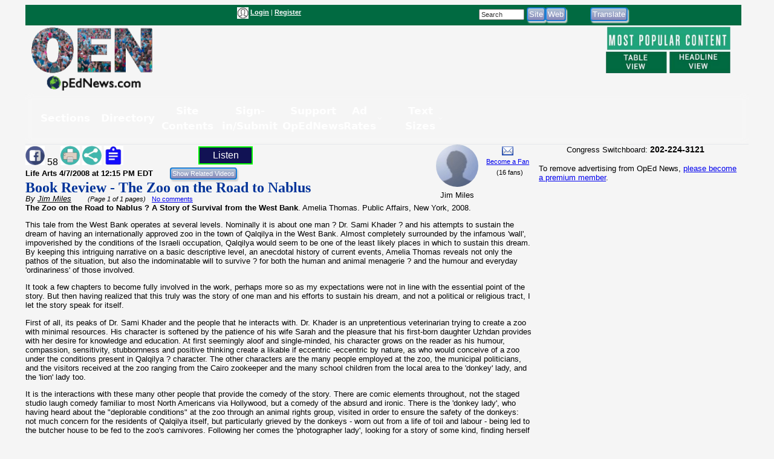

--- FILE ---
content_type: text/html; charset=utf-8
request_url: https://www.google.com/recaptcha/api2/aframe
body_size: 267
content:
<!DOCTYPE HTML><html><head><meta http-equiv="content-type" content="text/html; charset=UTF-8"></head><body><script nonce="_U1OOYdnwiaDTtGhAUKkUA">/** Anti-fraud and anti-abuse applications only. See google.com/recaptcha */ try{var clients={'sodar':'https://pagead2.googlesyndication.com/pagead/sodar?'};window.addEventListener("message",function(a){try{if(a.source===window.parent){var b=JSON.parse(a.data);var c=clients[b['id']];if(c){var d=document.createElement('img');d.src=c+b['params']+'&rc='+(localStorage.getItem("rc::a")?sessionStorage.getItem("rc::b"):"");window.document.body.appendChild(d);sessionStorage.setItem("rc::e",parseInt(sessionStorage.getItem("rc::e")||0)+1);localStorage.setItem("rc::h",'1768997641495');}}}catch(b){}});window.parent.postMessage("_grecaptcha_ready", "*");}catch(b){}</script></body></html>